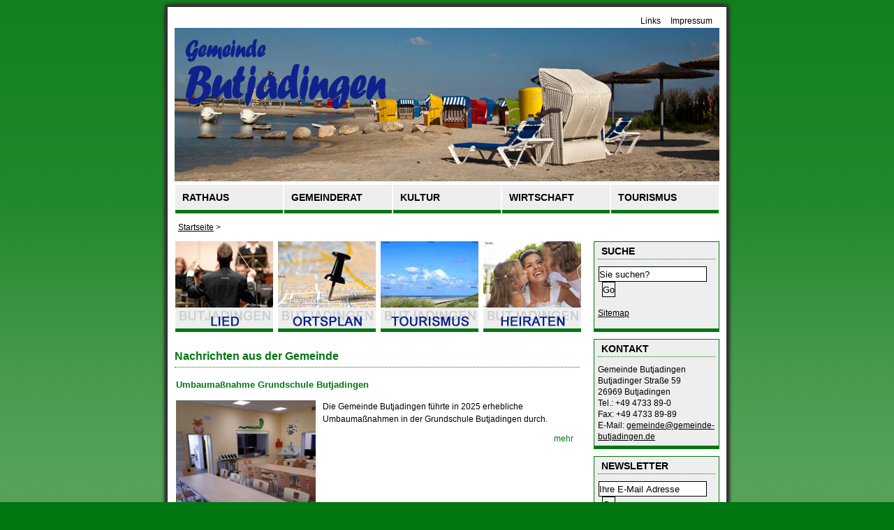

--- FILE ---
content_type: text/html; charset=UTF-8
request_url: https://www.gemeinde-butjadingen.de/
body_size: 5595
content:
<!DOCTYPE html PUBLIC "-//W3C//DTD XHTML 1.0 Strict//EN" "http://www.w3.org/TR/xhtml1/DTD/xhtml1-strict.dtd">
<html xmlns="http://www.w3.org/1999/xhtml" lang="de" xml:lang="de">
<head>
<title>www.gemeinde-butjadingen.de</title><meta http-equiv="Content-Type" content="text/html; charset=UTF-8" />
<meta http-equiv="Content-Script-Type" content="text/javascript" />
<meta http-equiv="Content-Style-Type" content="text/css" />
<meta http-equiv="content-language" content="de" />
<meta name="Author" content="Dieter Neuhoff" />
<link rel="shortcut icon" type="image/x-icon" href="/favicon.ico" />

<link href="/plugins/PluginAPI/static/css/coda-slider.css" rel="stylesheet" type="text/css" />
<link href="/plugins/PluginAPI/static/css/prettyphoto.css" rel="stylesheet" type="text/css" />
<link href="https://ajax.googleapis.com/ajax/libs/jqueryui/1.8/themes/smoothness/jquery-ui.css" rel="stylesheet" type="text/css" />
<link href="/plugin/PluginAPI/plugin-a-p-i/plugin-css" rel="stylesheet" type="text/css" />
<link href="/website/static/source/css/layout.css?ts=1" rel="stylesheet" type="text/css" />
<link href="/plugins/SearchPhp/static/css/jquery-autocomplete.css" type="text/css" rel="stylesheet" />
	<style type="text/css">
		ul.navigation li a {
			width: 134px;
		}
		ul.navigation li a.last ~ ul {
				left: -93px;
		}
		ul.navigation ul {
			width: 227px;
		}
		ul.navigation ul li a {
				width: 227px;
		}
	</style>
<script type="text/javascript"><!--//<![CDATA[
	var CustomToolbar = [
		['close','-','Cut','Copy','Paste','PasteText','PasteFromWord'],
		['Undo','Redo','-','ShowBlocks','RemoveFormat','Source'],
		'/',
		['Bold','Italic','Underline','Strike','-','FontSize','TextColor','-','Subscript','Superscript'],
		['NumberedList','BulletedList','-','Outdent','Indent'],
		['Link','Unlink','Image','Table'],
	];
//]]>--></script>
</head>

<body>

<div id="wrapper" class="box-shadow">

	<!-- HEADER:START -->
	<div id="header">
	
		<ol id="topnavi" class="right">
			<li><a href="/links">Links</a></li>
						<li><a href="/impressum">Impressum</a></li>
		</ol>
		

		<div id="header_font">
			<img src="/website/static/source/img/header_font.png" alt="" />
		</div>
		<div id="header_xchange">
			<img class="headerimage" src="/headergrafiken/ffn_lagune_17112011.jpg" alt="" />		</div>
				
		<!-- NAVIGATION:START -->
		<div id="navigation">
			<ul class="navigation">
    <li>
        <a id="bitmenu-main-2" class=" main" href="/rathaus">Rathaus</a>
        <ul>
            <li>
                <a id="bitmenu-main-18" href="/rathaus/aktuelles">Aktuelles</a>
            </li>
            <li>
                <a id="bitmenu-main-133" href="/rathaus/Ausschreibungen">Ausschreibungen</a>
            </li>
            <li>
                <a id="bitmenu-main-88" href="/rathaus/amtliche-bekanntmachungen">Amtliche Bekanntmachungen</a>
            </li>
            <li>
                <a id="bitmenu-main-19" href="/rathaus/wegweiser">Wegweiser</a>
            </li>
            <li>
                <a id="bitmenu-main-21" href="/rathaus/aemteruebersicht">Ämterübersicht</a>
            </li>
            <li>
                <a id="bitmenu-main-57" href="/rathaus/formulare">Formulare</a>
                <ul>
                    <li>
                        <a id="bitmenu-main-86" href="/rathaus/formulare/bereich-sozialwesen">Formulare Bereich Sozialwesen</a>
                    </li>
                    <li>
                        <a id="bitmenu-main-87" href="/rathaus/formulare/bereich-ordnungswesen">Formulare Bereich Ordnungswesen</a>
                    </li>
                    <li>
                        <a id="bitmenu-main-205" href="/rathaus/formulare/Bereich-Gemeindekasse">Bereich Gemeindekasse</a>
                    </li>
                    <li>
                        <a id="bitmenu-main-226" href="/rathaus/formulare/bereich-bauamt">Formulare Bereich Bauamt</a>
                    </li>
                    <li>
                        <a id="bitmenu-main-230" href="/rathaus/formulare/bereich-Steuern-und-Abgaben">Formulare Bereich Steuern und Abgaben</a>
                    </li>
                </ul>
            </li>
            <li>
                <a id="bitmenu-main-77" href="/rathaus/schadensmeldung">Schadensmeldung</a>
            </li>
            <li>
                <a id="bitmenu-main-20" href="/rathaus/eheschliessungen">Eheschliessungen</a>
            </li>
            <li>
                <a id="bitmenu-main-24" href="/rathaus/gleichstellungsbeauftragte">Gleichstellungsbeauftragte</a>
            </li>
            <li>
                <a id="bitmenu-main-25" href="/rathaus/stellenangebote">Stellenangebote</a>
            </li>
            <li>
                <a id="bitmenu-main-22" href="/rathaus/ortsrecht-satzungen">Ortsrecht / Satzungen</a>
            </li>
            <li>
                <a id="bitmenu-main-153" href="/rathaus/bauleitplanung-gemeinde-butjadingen">Bauleitplanung der Gemeinde Butjadingen</a>
                <ul>
                    <li>
                        <a id="bitmenu-main-154" href="/rathaus/bauleitplanung-gemeinde-butjadingen/bauleitplaene-im-beteiligungsverfahren">Bauleitpläne im Beteiligungsverfahren</a>
                    </li>
                    <li>
                        <a id="bitmenu-main-155" href="/rathaus/bauleitplanung-gemeinde-butjadingen/rechtskraeftige-bauleitplaene">Wirksame bzw. rechtskräftige Bauleitpläne</a>
                    </li>
                </ul>
            </li>
            <li>
                <a id="bitmenu-main-112" href="/rathaus/2024_Aktuelle-Verfahrensstaende-Flurbereinigungsverfahren">Flurbereinigungsverfahren in der Gemeinde Butjadingen</a>
            </li>
            <li>
                <a id="bitmenu-main-45" href="/rathaus/wappen-gebiet">Gemeindewappen / Gemeindegebiet</a>
            </li>
            <li>
                <a id="bitmenu-main-46" href="/rathaus/geschichte">Geschichte</a>
            </li>
            <li>
                <a id="bitmenu-main-56" href="/rathaus/chronik-butjadingen">Chronik Butjadingen</a>
            </li>
            <li>
                <a id="bitmenu-main-73" href="/rathaus/statistik">Statistik</a>
            </li>
            <li>
                <a id="bitmenu-main-74" href="/rathaus/andere-behoerden">Andere Behörden und Kommunale Zusammenarbeit</a>
            </li>
        </ul>
    </li>
    <li>
        <a id="bitmenu-main-3" class=" main" href="/gemeinderat">Gemeinderat</a>
        <ul>
            <li>
                <a id="bitmenu-main-51" href="https://ratsinfoservice.de/ris/butjadingen">Ratsinformationssystem</a>
            </li>
            <li>
                <a id="bitmenu-main-40" href="/gemeinderat/uebersicht-ratsmitglieder">Ratsmitglieder</a>
            </li>
            <li>
                <a id="bitmenu-main-41" href="/gemeinderat/uebersicht-fraktionen">Fraktionen</a>
            </li>
            <li>
                <a id="bitmenu-main-42" href="/gemeinderat/uebersicht-ausschuesse">Ausschüsse</a>
            </li>
            <li>
                <a id="bitmenu-main-222" href="/gemeinderat/Gemeinderatswahl-2021">Gemeinderatswahl 2021</a>
            </li>
            <li>
                <a id="bitmenu-main-163" href="/gemeinderat/gemeinderatswahl-2016">Gemeinderatswahl 2016</a>
            </li>
            <li>
                <a id="bitmenu-main-26" href="/gemeinderat/gemeinderatswahl-2011">Gemeinderatswahl 2011</a>
            </li>
            <li>
                <a id="bitmenu-main-27" href="/gemeinderat/gemeinderatswahl-2006">Gemeinderatswahl 2006</a>
            </li>
            <li>
                <a id="bitmenu-main-28" href="/gemeinderat/gemeinderatswahl-2001">Gemeinderatswahl 2001</a>
            </li>
        </ul>
    </li>
    <li>
        <a id="bitmenu-main-10" class=" main" href="/kultur">Kultur</a>
        <ul>
            <li>
                <a id="bitmenu-main-75" href="/kultur/vereine">Vereine, Verbände und Einrichtungen</a>
            </li>
            <li>
                <a id="bitmenu-main-71" href="/kultur/kirchen">Kirchen</a>
            </li>
            <li>
                <a id="bitmenu-main-59" href="/kultur/emil-janshen-stiftung">Emil-Janshen-Stiftung</a>
            </li>
            <li>
                <a id="bitmenu-main-65" href="/kultur/schulen">Schulen / Bildung</a>
            </li>
            <li>
                <a id="bitmenu-main-70" href="/kultur/kindertagesstaetten">Kindergärten / Betreuung</a>
            </li>
            <li>
                <a id="bitmenu-main-52" href="https://www.nationalparkhaus-wattenmeer.de/nationalpark-haus-museum-fedderwardersiel">Nationalpark-Haus Museum</a>
            </li>
            <li>
                <a id="bitmenu-main-37" href="/kultur/butjadingen-lied">Butjadingen Lied</a>
            </li>
            <li>
                <a id="bitmenu-main-76" href="/kultur/kunst-in-butjadingen">Kunst in Butjadingen</a>
                <ul>
                    <li>
                        <a id="bitmenu-main-79" href="/kultur/kunst-in-butjadingen/goldene-krabbe">Goldene Krabbe</a>
                    </li>
                    <li>
                        <a id="bitmenu-main-32" href="/kultur/kunst-in-butjadingen/kunstwoche-gezeiten">Kunstwoche Gezeiten</a>
                    </li>
                    <li>
                        <a id="bitmenu-main-55" href="http://www.kunstamdeich.de/">Kunst am Deich</a>
                    </li>
                    <li>
                        <a id="bitmenu-main-54" href="http://galerie-wehlhamm.de/">Atelier Am Wehlhamm</a>
                    </li>
                    <li>
                        <a id="bitmenu-main-53" href="http://www.wattart.de/">Atelier Wattart</a>
                    </li>
                </ul>
            </li>
        </ul>
    </li>
    <li>
        <a id="bitmenu-main-9" class=" main" href="/wirtschaft">Wirtschaft</a>
        <ul>
            <li>
                <a id="bitmenu-main-30" href="/wirtschaft/gewerbeflaechen">Gewerbeflächen</a>
            </li>
            <li>
                <a id="bitmenu-main-29" href="/wirtschaft/existenzgruendung">Existenzgründung</a>
            </li>
            <li>
                <a id="bitmenu-main-31" href="/wirtschaft/bauland">Bauland</a>
            </li>
            <li>
                <a id="bitmenu-main-89" href="/wirtschaft/Tourismusbeitrag">Berechnung Tourismusbeitrag</a>
            </li>
        </ul>
    </li>
    <li>
        <a id="bitmenu-main-68" class=" main" href="http://www.butjadingen.de/">Tourismus</a>
    </li>
</ul>		</div>
		<!-- NAVIGATION:ENDE -->
		
	</div>
	<!-- HEADER:ENDE -->

	<!-- CONTENT:START -->
	<div id="content">

		<!-- BREADCRUMB:START -->
		<div id="breadcrumb">
			<div><a href="/">Startseite</a> &gt; &nbsp;</div>
		</div>
		<!-- BREADCRUMB:ENDE -->
	
		<!-- CONTENT:ARTIKEL:START -->
		<div id="artikel">
			<!-- searchable_content_start -->
			
<div id="topboxes_start">
<div class="topbox">
<a href="/kultur/butjadingen-lied"><img src="/bilder/box_lied.jpg" alt="" /></a></div><div class="topbox">
<a href="http://www.internetstadtplan.com/Butjadingen20105/revilakmap.html"><img src="/website/var/assets/bilder/box_ortsplan.jpg" alt="" /></a></div><div class="topbox">
<a href="http://www.butjadingen.de/"><img src="/website/var/assets/bilder/box_tourismus.jpg" alt="" /></a></div><div class="topbox">
<a href="/rathaus/eheschliessungen"><img src="/website/var/assets/bilder/box_heiraten.jpg" alt="" /></a></div>	<div class="clear"></div>
</div>

<div id="nachrichten">
			
	<h1>Nachrichten aus der Gemeinde</h1>
	<div class="pluginNews">
<ul class="manual">
<li style="width:99.90%"><p class="headline"><a href="/news/2025-Sanierung-Grundschule-Burhave">Umbauma&szlig;nahme Grundschule Butjadingen</a></p><p class="thumbnail"><a href="/news/2025-Sanierung-Grundschule-Burhave"><img src="/website/var/tmp/image-thumbnails/0/1950/thumb__auto_ed2cf6c12dcdb93246eff01573d9fc73/2025_08_23_Bild%20Mensa%2020250820_113935.jpg" alt="" /></a></p><p class="teaser">Die Gemeinde Butjadingen f&uuml;hrte in 2025 erhebliche Umbauma&szlig;nahmen in der Grundschule Butjadingen durch.</p><p class="more_link"><a href="/news/2025-Sanierung-Grundschule-Burhave">mehr</a></p></li><li style="width:99.90%"><p class="headline"><a href="/news/2020_begruessung-durch-den-buergermeister">Begr&uuml;&szlig;ung durch den B&uuml;rgermeister</a></p><p class="thumbnail"><a href="/news/2020_begruessung-durch-den-buergermeister"><img src="/website/var/tmp/image-thumbnails/0/1446/thumb__auto_ed2cf6c12dcdb93246eff01573d9fc73/2021_Axel%20Linneweber_Bild.JPG.jpg" alt="Axel Linneweber" /></a></p><p class="teaser">Ich freue mich, dass Sie sich f&uuml;r Butjadingen interessieren und stelle Ihnen gerne mit den Mitarbeitern der Verwaltung die Gemeinde Butjadingen vor. Mit unseren Internetseiten pr&auml;sentieren wir sowohl den Mitb&uuml;rgern als auch unseren G&auml;sten allerhand Wissenswertes &uuml;ber die gr&uuml;ne Halbinsel an der Nordsee.</p><p class="more_link"><a href="/news/2020_begruessung-durch-den-buergermeister">mehr</a></p></li><li style="width:99.90%"><p class="headline"><a href="/news/Naturwunder-2024-Langwarder-Groden">Naturwunder 2024 Langwarder Groden</a></p><p class="thumbnail"><a href="/news/Naturwunder-2024-Langwarder-Groden"><img src="/website/var/tmp/image-thumbnails/0/1826/thumb__auto_ed2cf6c12dcdb93246eff01573d9fc73/28.10.2024_Bild%20Langwarder%20Groden.jpg" alt="" /></a></p><p class="more_link"><a href="/news/Naturwunder-2024-Langwarder-Groden">mehr</a></p></li><li style="width:99.90%"><p class="headline"><a href="/news/2023_Umtausch-Fuehrerschein">Umtausch F&uuml;hrerschein</a></p><p class="date">15.11.2023</p><p class="thumbnail"><a href="/news/2023_Umtausch-Fuehrerschein"><img src="/website/var/tmp/image-thumbnails/0/1723/thumb__auto_ed2cf6c12dcdb93246eff01573d9fc73/2023_Bild%20Fuehrerschein%20Mustermann.jpg" alt="" /></a></p><p class="teaser">Umtausch von F&uuml;hrerscheine im Rathaus Burhave.</p><p class="more_link"><a href="/news/2023_Umtausch-Fuehrerschein">mehr</a></p></li><li style="width:99.90%"><p class="headline"><a href="/news/2024_Starkregen">Starkregengefahrenkarte/Geoportal</a></p><p class="date">09.02.2024</p><p class="thumbnail"><a href="/news/2024_Starkregen"><img src="/website/var/tmp/image-thumbnails/0/1740/thumb__auto_ed2cf6c12dcdb93246eff01573d9fc73/2024_02_09_Starkregengefahrenkarte_Butjadingen.jpg" alt="" /></a></p><p class="teaser">Der Oldenburgisch-Ostfriesische Wasserverband (OOWV) hat Starkregengefahrenkarten f&uuml;r das Gemeindegebiet erstellen lassen.</p><p class="more_link"><a href="/news/2024_Starkregen">mehr</a></p></li><li style="width:99.90%"><p class="date">07.02.2022</p><p class="thumbnail"><a href="/news/2022_Grundsteuerreform"><img src="/website/var/tmp/image-thumbnails/0/1476/thumb__auto_ed2cf6c12dcdb93246eff01573d9fc73/Grundsteuerreform.jpg" alt="" /></a></p><p class="teaser">Grundsteuerreform</p><p class="more_link"><a href="/news/2022_Grundsteuerreform">mehr</a></p></li><li style="width:99.90%"><p class="headline"><a href="/news/Sanierung-Strassenbeleuchtung">Gemeinde saniert Stra&szlig;enbeleuchtung</a></p><p class="thumbnail"><a href="/news/Sanierung-Strassenbeleuchtung"><img src="/website/var/tmp/image-thumbnails/0/1314/thumb__auto_ed2cf6c12dcdb93246eff01573d9fc73/Strassenlaterne.jpg" alt="" /></a></p><p class="teaser">Erhebliche Einsparungen durch die Sanierung der Stra&szlig;enbeleuchtung in den Ortschaften Fedderwardersiel, Ruhwarden und Stollhamm</p><p class="more_link"><a href="/news/Sanierung-Strassenbeleuchtung">mehr</a></p></li><li style="width:99.90%"><p class="headline"><a href="/news/2019_Gemeinde-erzielt-hohe-CO2-Einsparung">Gemeinde Butjadingen peilt hohe CO&sup2;-Einsparung an</a></p><p class="thumbnail"><a href="/news/2019_Gemeinde-erzielt-hohe-CO2-Einsparung"><img src="/website/var/tmp/image-thumbnails/0/1268/thumb__auto_ed2cf6c12dcdb93246eff01573d9fc73/Grundschule-Butjadingen.jpg" alt="" /></a></p><p class="teaser">Innenbeleuchtung in der Grundschule Butjadingen neu gestaltet.</p><p class="more_link"><a href="/news/2019_Gemeinde-erzielt-hohe-CO2-Einsparung">mehr</a></p></li></ul>
</div>	
</div>			<!-- searchable_content_end -->
		</div>
		<!-- CONTENT:ARTIKEL:ENDE -->
		
		<!-- CONTENT:CONTAINER:START -->
		<div id="container">
		
						
						<div class="boxes high114">
				<h1>Suche</h1>
				<form method="get" action="/suche?search=true" id="searchForm">
					<p><input type="text" size="18" value="Sie suchen?" name="query" id="query" onfocus="login_focus(this,'Sie suchen?');return false;" onblur="login_blur(this,'Sie suchen?');return false;" /><input style="margin-left:5px;height:22px;vertical-align:bottom;" type="submit" value="Go"/></p>
				</form>
				<p style="font-size: 12px; margin: 15px 0;"><a href="/sitemap">Sitemap</a></p>
			</div>

			<div class="boxes">
				<h1>Kontakt</h1>
				<p>
				Gemeinde Butjadingen <br />
				Butjadinger Stra&#223;e 59 <br />
				26969 Butjadingen <br />
				Tel.: +49 4733 89-0 <br />
				Fax: +49 4733 89-89 <br />
				E-Mail: <a href="mailto:gemeinde@gemeinde-butjadingen.de">gemeinde@gemeinde-butjadingen.de</a>
				</p>
			</div>
			
			<div class="boxes">
				<h1>Newsletter</h1>
				<form method="get" action="/newsletter" id="newsletterForm">
					<p><input type="text" size="18" value="Ihre E-Mail Adresse" name="email" id="email" onfocus="login_focus(this,'Ihre E-Mail Adresse');return false;" onblur="login_blur(this,'Ihre E-Mail Adresse');return false;" /><input style="margin-left:5px;height:22px;vertical-align:bottom;" type="submit" value="Go" /></p>
					<p>Tragen Sie sich noch heute f&uuml;r unseren Newsletter ein!</p>
				</form>
			</div>
			
			<div class="boxes">
				<h1>wesermarsch!<br>echt.nordisch</h1>
				<a href="https://wesermarsch-echt-nordisch.de"><img src="/bilder/WEM_Logo_blau_gruen.png" width="165" alt="Bunter Schriftzug 'wesermarsch! kann mehr'" /></a>
			</div>

			<div class="boxes">
				<h1>Facebook Butjadingen</h1>
				<a href="https://www.facebook.com/butjadingen"><img src="/bilder/facebook-butjadingen-Logo-bunt.png" width="165" alt="Bunter Auschnitt einer gezeichneten Karte mit Schriftzug des Links zum Facebook Auftritt von Butjadingen und der Begrüßung 'Moin'" /></a>
			</div>

			<div class="boxes">
				<h1>Fahrplan Info</h1>
				<a href="http://www.vbn.de/"><img src="/bilder/Banner-VBN-Fahrplanauskunft.jpg" width="165" height="165" alt="Fahrplanauskunft" /></a>
			</div>

			<div class="boxes">
				<h1>Wetter</h1>
				<iframe allowtransparency="true" width="165" height="150" marginheight="0" marginwidth="0" frameborder="0" scrolling="no" src="https://dienste.wetterkontor.de/homepage/homepagewetter2.asp?w=165&tc=000000&bc=EEEEEE&hc=007711&htc=FFFFFF&p=26969&n=Butjadingen&fc=DDDDDD&sb=0&t=0"></iframe>
			</div>
			
						
		</div>
		<!-- CONTENT:CONTAINER:ENDE -->
		
	</div>
	<!-- CONTENT:ENDE -->
	
	<!-- FOOTER:START -->
	<div id="footer" class="right">
		<p>Copyright &copy; 2011 <a href="https://www.bit.bremerhaven.de">b.i.t. GmbH Bremerhaven</a>. Alle Rechte vorbehalten.</p>
	</div>
	<!-- FOOTER:ENDE -->

</div>


<script src="https://ajax.googleapis.com/ajax/libs/jquery/1.6/jquery.min.js" type="text/javascript"></script>
<script src="/plugins/PluginAPI/static/js/jquery.coda-slider-2.0.js" type="text/javascript"></script>
<script src="/plugins/PluginAPI/static/js/jquery.easing.1.3.js" type="text/javascript"></script>
<script src="/plugins/PluginAPI/static/js/jquery.prettyphoto.js" type="text/javascript"></script>
<script src="https://ajax.googleapis.com/ajax/libs/jqueryui/1.8/jquery-ui.min.js" type="text/javascript"></script>
<script type="text/javascript"><!--//<![CDATA[
$(document).ready(function(){
$("a[rel^='prettyPhoto']").prettyPhoto({
	show_title: false,
	social_tools: false,
	theme: 'pp_default' /* light_rounded / dark_rounded / light_square / dark_square / facebook */
});  
		$('#pimcore_editable_pluginNewsManualBlock .pimcore_block_entry').css('width','99.90%')
			.filter(':nth-child(1n+1)').css('clear','left');
	
});
//]]>--></script>
<!--script type="text/javascript" src="/plugins/SearchPhp/static/js/frontend/jquery-1.3.2.min.js"></script-->
<script type="text/javascript" src="/plugins/SearchPhp/static/js/frontend/jquery.autocomplete.js"></script>
<script type="text/javascript">
$(document).ready(function() {
	$("#query").autocomplete('/plugin/SearchPhp/frontend/autocomplete/',{
	   minChars:2,
	   cacheLength: 0,
	   extraParams: {
		   cat: function() { return $("#searchCat").val(); }
	   }
	});
});
</script>

<script type="text/javascript" src="/website/static/source/js/main.js"></script>
</body>
</html>


--- FILE ---
content_type: text/html
request_url: https://dienste.wetterkontor.de/homepage/homepagewetter2.asp?w=165&tc=000000&bc=EEEEEE&hc=007711&htc=FFFFFF&p=26969&n=Butjadingen&fc=DDDDDD&sb=0&t=0
body_size: 9466
content:


<!DOCTYPE HTML PUBLIC "-//W3C//DTD HTML 4.01 Transitional//EN" "http://www.w3.org/TR/html4/loose.dtd">


<html>
<head>
<title>Städtewetter&nbsp;Berlin</title>

<meta http-equiv="Content-Type" content="text/html; charset=iso-8859-1">
<link rel="stylesheet" type="text/css" media="all" href="css/homepagewetter.css" />
<script src="hpw.js" type="text/javascript"></script>


<style>
<!--
#nav {
	margin: 0;
	padding: 0 0 18px 5px;
	border-bottom: 1px solid #DDDDDD;
}

#nav li {
        margin: 0;
        padding: 0;
        display: inline;
        list-style-type: none;
}

#nav a:link, #nav a:visited {
	float: left;
	font-family: Arial, Verdana, sans-serif;
	font-size: 10px;
	line-height: 14px;
	font-weight: bold;
	width: 38px;
	padding: 0 0px 4px 0px;
	text-decoration: none;
	color: #000000;
	text-align: center;
	}

#nav a:link.active, #nav a:visited.active, #nav a:hover {
        color: #000000;
        background: url(/homepage/img/rounded.png) no-repeat bottom center;
}	
-->

</style>

</head>

<script type="text/javascript">
<!--

function SetWeather(daynr){

	document.getElementById('NAV0').style.display = "none";
	document.getElementById('NAV1').style.display = "none";
	document.getElementById('NAV2').style.display = "none";
	document.getElementById('NAV3').style.display = "none";

	switch (daynr) {
		case '0':
			document.getElementById('hpwtmin').innerHTML = "-4&deg\;C";
			document.getElementById('hpwtmax').innerHTML = "0&deg\;C";
			document.getElementById('SA').innerHTML = "08:00";
			document.getElementById('SU').innerHTML = "16:38";
			document.getElementById('hpwrain').innerHTML = "40%";
			document.getElementById('FF').innerHTML = "2";
			document.getElementById('DD').src= "https://img.wetterkontor.de/symbole/wind/O.png";
			document.getElementById('NAV0').style.display = "inline";
			document.getElementById('WR').src= "https://img.wetterkontor.de/symbole/106/bedeckt.png";
			break;
		case '1':
			document.getElementById('hpwtmin').innerHTML = "-1&deg\;C";
			document.getElementById('hpwtmax').innerHTML = "1&deg\;C";
			document.getElementById('SA').innerHTML = "07:59";
			document.getElementById('SU').innerHTML = "16:40";
			document.getElementById('hpwrain').innerHTML = "90%";
			document.getElementById('FF').innerHTML = "2";
			document.getElementById('DD').src= "https://img.wetterkontor.de/symbole/wind/O.png";
			document.getElementById('NAV1').style.display = "inline";
			document.getElementById('WR').src= "https://img.wetterkontor.de/symbole/106/regen.png";
			break;
		case '2':
			document.getElementById('hpwtmin').innerHTML = "1&deg\;C";
			document.getElementById('hpwtmax').innerHTML = "2&deg\;C";
			document.getElementById('SA').innerHTML = "07:57";
			document.getElementById('SU').innerHTML = "16:41";
			document.getElementById('hpwrain').innerHTML = "90%";
			document.getElementById('FF').innerHTML = "2";
			document.getElementById('DD').src= "https://img.wetterkontor.de/symbole/wind/NO.png";
			document.getElementById('NAV2').style.display = "inline";
			document.getElementById('WR').src= "https://img.wetterkontor.de/symbole/106/schneeregen.png";
			break;
		case '3':
			document.getElementById('hpwtmin').innerHTML = "2&deg\;C";
			document.getElementById('hpwtmax').innerHTML = "2&deg\;C";
			document.getElementById('SA').innerHTML = "07:56";
			document.getElementById('SU').innerHTML = "16:43";
			document.getElementById('hpwrain').innerHTML = "30%";
			document.getElementById('FF').innerHTML = "3";
			document.getElementById('DD').src= "https://img.wetterkontor.de/symbole/wind/O.png";
			document.getElementById('NAV3').style.display = "inline";
			document.getElementById('WR').src= "https://img.wetterkontor.de/symbole/106/bedeckt.png";
			break;
		default:
			document.getElementById('hpwtmin').innerHTML = "";
			document.getElementById('hpwtmax').innerHTML = "";
			break;
		}

}
-->
</script>


<body>

	<div id="wetterBox" style="background-color: #EEEEEE; border: solid 1px #DDDDDD; width: 163px;">

		
		<div id="wetterNav" style="width: 163px;">
			<div id="NAV0" style="display: inline ;">
			<ul id="nav">
				<li><a class="active" href="#d0" title="Vorhersage für SA, den 24.01.2026">SA</a></li>
				<li><a href="#d1" title="Vorhersage für SO, den 25.01.2026" onClick="SetWeather('1');">SO</a></li>
				<li><a href="#d2" title="Vorhersage für MO, den 26.01.2026" onClick="SetWeather('2');">MO</a></li>
				<li><a href="#d3" title="Vorhersage für DI, den 27.01.2026" onClick="SetWeather('3');">DI</a></li>
			</ul>
			</div>
			<div id="NAV1" style="display: none;">
			<ul id="nav">
				<li><a href="#d0" title="Vorhersage für SA, den 24.01.2026" onClick="SetWeather('0');">SA</a></li>
				<li><a href="#d1" title="Vorhersage für SO, den 25.01.2026" class="active">SO</a></li>
				<li><a href="#d2" title="Vorhersage für MO, den 26.01.2026" onClick="SetWeather('2');">MO</a></li>
				<li><a href="#d3" title="Vorhersage für DI, den 27.01.2026" onClick="SetWeather('3');">DI</a></li>
			</ul>
			</div>
			<div id="NAV2" style="display: none;">
			<ul id="nav">
				<li><a href="#d0" title="Vorhersage für SA, den 24.01.2026" onClick="SetWeather('0');">SA</a></li>
				<li><a href="#d1" title="Vorhersage für SO, den 25.01.2026" onClick="SetWeather('1');">SO</a></li>
				<li><a href="#d2" title="Vorhersage für MO, den 26.01.2026" class="active">MO</a></li>
				<li><a href="#d3" title="Vorhersage für DI, den 27.01.2026" onClick="SetWeather('3');">DI</a></li>
			</ul>
			</div>
			<div id="NAV3" style="display: none;">
			<ul id="nav">
				<li><a href="#d0" title="Vorhersage für SA, den 24.01.2026" onClick="SetWeather('0');">SA</a></li>
				<li><a href="#d1" title="Vorhersage für SO, den 25.01.2026" onClick="SetWeather('1');">SO</a></li>
				<li><a href="#d2" title="Vorhersage für MO, den 26.01.2026" onClick="SetWeather('2');">MO</a></li>
				<li><a href="#d3" title="Vorhersage für DI, den 27.01.2026" class="active">DI</a></li>
			</ul>
			</div>
		</div>

		<div id="wetterVorhersage" style="width: 163px;">
			
			<div id="vorhersage" style="margin-left: 1px; margin-right: 1px;">
				<p>
					<img id="WR" src="https://img.wetterkontor.de/symbole/106/bedeckt.png">
					<span id="hpwtmin">-4&deg;C</span><br>
					<span id="hpwtmax">0&deg;C</span>
				</p>
			</div>

			<div id="wind" style="display: inline; margin-left: 1px;"> 
				<p style="color: #000000;">
					<img id="DD" src="https://img.wetterkontor.de/symbole/wind/O.png">
					<span id="FF">2</span><br>Bft
				</p>
			</div>

			<div id="regen" style="display: none; margin-left: 1px;">
				<p style="color: #000000;">	Regenrisiko:<br><span id="hpwrain">40%</span></p>
			</div>

			<div id="sonne" style="display: none; margin-left: 1px;"> 
				<p style="color: #000000;"><img src="https://img.wetterkontor.de/symbole/sonnenaufgang_kl.png"><span id="SA">08:00</span><br><img src="https://img.wetterkontor.de/symbole/sonnenuntergang_kl.png"><span id="SU">16:38</span></p>
			</div>
		
		</div>

		<div style="float: left;">
			<table width="163" border="0" cellpadding="1" cellspacing="1" style="border-bottom: 1px solid #DDDDDD;padding-bottom: 8px;">
			  <tr>
				<td width="20%" align="center" valign="top" scope="col"><img src="img/wind.png" style="cursor:pointer" title="Wind" alt="Wind" name="b_wind" width="28" height="28" border="0" id="b_wind" onClick="javascript:getWeather('wind')" onMouseOver="MM_swapImage('b_wind','','img/wind_down.png',1)" onMouseOut="MM_swapImage('b_wind','','img/wind.png',1)"></td>
				<td width="20%" align="center" valign="top" scope="col"><img src="img/regen.png" style="cursor:pointer" title="Regen" alt="Regen" name="b_regen" width="28" height="28" border="0" id="b_regen" onClick="javascript:getWeather('regen')" onMouseOver="MM_swapImage('b_regen','','img/regen_down.png',1)" onMouseOut="MM_swapImage('b_regen','','img/regen.png',1)"></td>
				<td width="20%" align="center" valign="top" scope="col"><img src="img/sonne.png" style="cursor:pointer" title="Sonnenauf- und untergang" alt="Sonnenauf- und untergang" name="b_sonne" width="28" height="28" border="0" id="b_sonne" onClick="javascript:getWeather('sonne')" onMouseOver="MM_swapImage('b_sonne','','img/sonne_down.png',1)" onMouseOut="MM_swapImage('b_sonne','','img/sonne.png',1)"></td>
				<td width="20%" align="center" valign="top" scope="col"><img src="img/radar.png" style="cursor:pointer" title="Regenradar" alt="Regenradar" name="b_radar" width="28" height="28" border="0" id="b_radar" onClick="window.open('http://www.wetterkontor.de/de/radar.asp')" onMouseOver="MM_swapImage('b_radar','','img/radar_down.png',1)" onMouseOut="MM_swapImage('b_radar','','img/radar.png',1)"></td>
				
<td width="20%" align="center" valign="top" scope="col"><img src="img/warn.png" style="cursor:pointer" title="Warnungen" alt="Warnungen" name="b_mobil" width="28" height="28" border="0" id="b_mobil" onClick="window.open('http://www.wetterkontor.de/warnungen/')" onMouseOver="MM_swapImage('b_mobil','','img/warn_down.png',1)" onMouseOut="MM_swapImage('b_mobil','','img/warn.png',1)"></td>
				
			  </tr>
			</table>
		</div>

		
		
		<div id="footer" style="width: 163px;">
		   <a href="https://www.wetterkontor.de" target="_blank"><img border="0" src='/homepage/img/wk_glow.png' style="margin-top: 3px;"/></a>
		</div>
		
		

	
	</div>

</body>
</html>


--- FILE ---
content_type: text/css; charset=utf-8
request_url: https://www.gemeinde-butjadingen.de/plugins/PluginAPI/static/css/prettyphoto.css
body_size: 2728
content:
div.pp_default .pp_top,div.pp_default .pp_top .pp_middle,div.pp_default .pp_top .pp_left,div.pp_default .pp_top .pp_right,div.pp_default .pp_bottom,div.pp_default .pp_bottom .pp_left,div.pp_default .pp_bottom .pp_middle,div.pp_default .pp_bottom .pp_right{height:13px}
div.pp_default .pp_top .pp_left{background:url(/plugins/PluginAPI/static/img/prettyphoto/default/sprite.png) -78px -93px no-repeat}
div.pp_default .pp_top .pp_middle{background:url(/plugins/PluginAPI/static/img/prettyphoto/default/sprite_x.png) top left repeat-x}
div.pp_default .pp_top .pp_right{background:url(/plugins/PluginAPI/static/img/prettyphoto/default/sprite.png) -112px -93px no-repeat}
div.pp_default .pp_content .ppt{color:#f8f8f8}
div.pp_default .pp_content_container .pp_left{background:url(/plugins/PluginAPI/static/img/prettyphoto/default/sprite_y.png) -7px 0 repeat-y;padding-left:13px}
div.pp_default .pp_content_container .pp_right{background:url(/plugins/PluginAPI/static/img/prettyphoto/default/sprite_y.png) top right repeat-y;padding-right:13px}
div.pp_default .pp_next:hover{background:url(/plugins/PluginAPI/static/img/prettyphoto/default/sprite_next.png) center right no-repeat;cursor:pointer}
div.pp_default .pp_previous:hover{background:url(/plugins/PluginAPI/static/img/prettyphoto/default/sprite_prev.png) center left no-repeat;cursor:pointer}
div.pp_default .pp_expand{background:url(/plugins/PluginAPI/static/img/prettyphoto/default/sprite.png) 0 -29px no-repeat;cursor:pointer;height:28px;width:28px}
div.pp_default .pp_expand:hover{background:url(/plugins/PluginAPI/static/img/prettyphoto/default/sprite.png) 0 -56px no-repeat;cursor:pointer}
div.pp_default .pp_contract{background:url(/plugins/PluginAPI/static/img/prettyphoto/default/sprite.png) 0 -84px no-repeat;cursor:pointer;height:28px;width:28px}
div.pp_default .pp_contract:hover{background:url(/plugins/PluginAPI/static/img/prettyphoto/default/sprite.png) 0 -113px no-repeat;cursor:pointer}
div.pp_default .pp_close{background:url(/plugins/PluginAPI/static/img/prettyphoto/default/sprite.png) 2px 1px no-repeat;cursor:pointer;height:30px;width:30px}
div.pp_default .pp_gallery ul li a{background:url(/plugins/PluginAPI/static/img/prettyphoto/default/default_thumb.png) center center #f8f8f8;border:1px solid #aaa}
div.pp_default .pp_social{margin-top:7px}
div.pp_default .pp_gallery a.pp_arrow_previous,div.pp_default .pp_gallery a.pp_arrow_next{left:auto;position:static}
div.pp_default .pp_nav .pp_play,div.pp_default .pp_nav .pp_pause{background:url(/plugins/PluginAPI/static/img/prettyphoto/default/sprite.png) -51px 1px no-repeat;height:30px;width:30px}
div.pp_default .pp_nav .pp_pause{background-position:-51px -29px}
div.pp_default a.pp_arrow_previous,div.pp_default a.pp_arrow_next{background:url(/plugins/PluginAPI/static/img/prettyphoto/default/sprite.png) -31px -3px no-repeat;height:20px;margin:4px 0 0;width:20px}
div.pp_default a.pp_arrow_next{background-position:-82px -3px;left:52px}
div.pp_default .pp_content_container .pp_details{margin-top:5px}
div.pp_default .pp_nav{clear:none;height:30px;position:relative;width:110px}
div.pp_default .pp_nav .currentTextHolder{color:#999;font-family:Georgia;font-size:11px;font-style:italic;left:75px;line-height:25px;margin:0;padding:0 0 0 10px;position:absolute;top:2px}
div.pp_default .pp_close:hover,div.pp_default .pp_nav .pp_play:hover,div.pp_default .pp_nav .pp_pause:hover,div.pp_default .pp_arrow_next:hover,div.pp_default .pp_arrow_previous:hover{opacity:0.7}
div.pp_default .pp_description{font-size:11px;font-weight:700;line-height:14px;margin:5px 50px 5px 0;color:#666}
div.pp_default .pp_bottom .pp_left{background:url(/plugins/PluginAPI/static/img/prettyphoto/default/sprite.png) -78px -127px no-repeat}
div.pp_default .pp_bottom .pp_middle{background:url(/plugins/PluginAPI/static/img/prettyphoto/default/sprite_x.png) bottom left repeat-x}
div.pp_default .pp_bottom .pp_right{background:url(/plugins/PluginAPI/static/img/prettyphoto/default/sprite.png) -112px -127px no-repeat}
div.pp_default .pp_loaderIcon{background:url(/plugins/PluginAPI/static/img/prettyphoto/default/loader.gif) center center no-repeat}
div.light_rounded .pp_top .pp_left{background:url(/plugins/PluginAPI/static/img/prettyphoto/light_rounded/sprite.png) -88px -53px no-repeat}
div.light_rounded .pp_top .pp_right{background:url(/plugins/PluginAPI/static/img/prettyphoto/light_rounded/sprite.png) -110px -53px no-repeat}
div.light_rounded .pp_next:hover{background:url(/plugins/PluginAPI/static/img/prettyphoto/light_rounded/btnNext.png) center right no-repeat;cursor:pointer}
div.light_rounded .pp_previous:hover{background:url(/plugins/PluginAPI/static/img/prettyphoto/light_rounded/btnPrevious.png) center left no-repeat;cursor:pointer}
div.light_rounded .pp_expand{background:url(/plugins/PluginAPI/static/img/prettyphoto/light_rounded/sprite.png) -31px -26px no-repeat;cursor:pointer}
div.light_rounded .pp_expand:hover{background:url(/plugins/PluginAPI/static/img/prettyphoto/light_rounded/sprite.png) -31px -47px no-repeat;cursor:pointer}
div.light_rounded .pp_contract{background:url(/plugins/PluginAPI/static/img/prettyphoto/light_rounded/sprite.png) 0 -26px no-repeat;cursor:pointer}
div.light_rounded .pp_contract:hover{background:url(/plugins/PluginAPI/static/img/prettyphoto/light_rounded/sprite.png) 0 -47px no-repeat;cursor:pointer}
div.light_rounded .pp_close{background:url(/plugins/PluginAPI/static/img/prettyphoto/light_rounded/sprite.png) -1px -1px no-repeat;cursor:pointer;height:22px;width:75px}
div.light_rounded .pp_nav .pp_play{background:url(/plugins/PluginAPI/static/img/prettyphoto/light_rounded/sprite.png) -1px -100px no-repeat;height:15px;width:14px}
div.light_rounded .pp_nav .pp_pause{background:url(/plugins/PluginAPI/static/img/prettyphoto/light_rounded/sprite.png) -24px -100px no-repeat;height:15px;width:14px}
div.light_rounded .pp_arrow_previous{background:url(/plugins/PluginAPI/static/img/prettyphoto/light_rounded/sprite.png) 0 -71px no-repeat}
div.light_rounded .pp_arrow_next{background:url(/plugins/PluginAPI/static/img/prettyphoto/light_rounded/sprite.png) -22px -71px no-repeat}
div.light_rounded .pp_bottom .pp_left{background:url(/plugins/PluginAPI/static/img/prettyphoto/light_rounded/sprite.png) -88px -80px no-repeat}
div.light_rounded .pp_bottom .pp_right{background:url(/plugins/PluginAPI/static/img/prettyphoto/light_rounded/sprite.png) -110px -80px no-repeat}
div.dark_rounded .pp_top .pp_left{background:url(/plugins/PluginAPI/static/img/prettyphoto/dark_rounded/sprite.png) -88px -53px no-repeat}
div.dark_rounded .pp_top .pp_right{background:url(/plugins/PluginAPI/static/img/prettyphoto/dark_rounded/sprite.png) -110px -53px no-repeat}
div.dark_rounded .pp_content_container .pp_left{background:url(/plugins/PluginAPI/static/img/prettyphoto/dark_rounded/contentPattern.png) top left repeat-y}
div.dark_rounded .pp_content_container .pp_right{background:url(/plugins/PluginAPI/static/img/prettyphoto/dark_rounded/contentPattern.png) top right repeat-y}
div.dark_rounded .pp_next:hover{background:url(/plugins/PluginAPI/static/img/prettyphoto/dark_rounded/btnNext.png) center right no-repeat;cursor:pointer}
div.dark_rounded .pp_previous:hover{background:url(/plugins/PluginAPI/static/img/prettyphoto/dark_rounded/btnPrevious.png) center left no-repeat;cursor:pointer}
div.dark_rounded .pp_expand{background:url(/plugins/PluginAPI/static/img/prettyphoto/dark_rounded/sprite.png) -31px -26px no-repeat;cursor:pointer}
div.dark_rounded .pp_expand:hover{background:url(/plugins/PluginAPI/static/img/prettyphoto/dark_rounded/sprite.png) -31px -47px no-repeat;cursor:pointer}
div.dark_rounded .pp_contract{background:url(/plugins/PluginAPI/static/img/prettyphoto/dark_rounded/sprite.png) 0 -26px no-repeat;cursor:pointer}
div.dark_rounded .pp_contract:hover{background:url(/plugins/PluginAPI/static/img/prettyphoto/dark_rounded/sprite.png) 0 -47px no-repeat;cursor:pointer}
div.dark_rounded .pp_close{background:url(/plugins/PluginAPI/static/img/prettyphoto/dark_rounded/sprite.png) -1px -1px no-repeat;cursor:pointer;height:22px;width:75px}
div.dark_rounded .pp_description{color:#fff;margin-right:85px}
div.dark_rounded .pp_nav .pp_play{background:url(/plugins/PluginAPI/static/img/prettyphoto/dark_rounded/sprite.png) -1px -100px no-repeat;height:15px;width:14px}
div.dark_rounded .pp_nav .pp_pause{background:url(/plugins/PluginAPI/static/img/prettyphoto/dark_rounded/sprite.png) -24px -100px no-repeat;height:15px;width:14px}
div.dark_rounded .pp_arrow_previous{background:url(/plugins/PluginAPI/static/img/prettyphoto/dark_rounded/sprite.png) 0 -71px no-repeat}
div.dark_rounded .pp_arrow_next{background:url(/plugins/PluginAPI/static/img/prettyphoto/dark_rounded/sprite.png) -22px -71px no-repeat}
div.dark_rounded .pp_bottom .pp_left{background:url(/plugins/PluginAPI/static/img/prettyphoto/dark_rounded/sprite.png) -88px -80px no-repeat}
div.dark_rounded .pp_bottom .pp_right{background:url(/plugins/PluginAPI/static/img/prettyphoto/dark_rounded/sprite.png) -110px -80px no-repeat}
div.dark_rounded .pp_loaderIcon{background:url(/plugins/PluginAPI/static/img/prettyphoto/dark_rounded/loader.gif) center center no-repeat}
div.dark_square .pp_left,div.dark_square .pp_middle,div.dark_square .pp_right,div.dark_square .pp_content{background:#000}
div.dark_square .pp_description{color:#fff;margin:0 85px 0 0}
div.dark_square .pp_loaderIcon{background:url(/plugins/PluginAPI/static/img/prettyphoto/dark_square/loader.gif) center center no-repeat}
div.dark_square .pp_expand{background:url(/plugins/PluginAPI/static/img/prettyphoto/dark_square/sprite.png) -31px -26px no-repeat;cursor:pointer}
div.dark_square .pp_expand:hover{background:url(/plugins/PluginAPI/static/img/prettyphoto/dark_square/sprite.png) -31px -47px no-repeat;cursor:pointer}
div.dark_square .pp_contract{background:url(/plugins/PluginAPI/static/img/prettyphoto/dark_square/sprite.png) 0 -26px no-repeat;cursor:pointer}
div.dark_square .pp_contract:hover{background:url(/plugins/PluginAPI/static/img/prettyphoto/dark_square/sprite.png) 0 -47px no-repeat;cursor:pointer}
div.dark_square .pp_close{background:url(/plugins/PluginAPI/static/img/prettyphoto/dark_square/sprite.png) -1px -1px no-repeat;cursor:pointer;height:22px;width:75px}
div.dark_square .pp_nav{clear:none}
div.dark_square .pp_nav .pp_play{background:url(/plugins/PluginAPI/static/img/prettyphoto/dark_square/sprite.png) -1px -100px no-repeat;height:15px;width:14px}
div.dark_square .pp_nav .pp_pause{background:url(/plugins/PluginAPI/static/img/prettyphoto/dark_square/sprite.png) -24px -100px no-repeat;height:15px;width:14px}
div.dark_square .pp_arrow_previous{background:url(/plugins/PluginAPI/static/img/prettyphoto/dark_square/sprite.png) 0 -71px no-repeat}
div.dark_square .pp_arrow_next{background:url(/plugins/PluginAPI/static/img/prettyphoto/dark_square/sprite.png) -22px -71px no-repeat}
div.dark_square .pp_next:hover{background:url(/plugins/PluginAPI/static/img/prettyphoto/dark_square/btnNext.png) center right no-repeat;cursor:pointer}
div.dark_square .pp_previous:hover{background:url(/plugins/PluginAPI/static/img/prettyphoto/dark_square/btnPrevious.png) center left no-repeat;cursor:pointer}
div.light_square .pp_expand{background:url(/plugins/PluginAPI/static/img/prettyphoto/light_square/sprite.png) -31px -26px no-repeat;cursor:pointer}
div.light_square .pp_expand:hover{background:url(/plugins/PluginAPI/static/img/prettyphoto/light_square/sprite.png) -31px -47px no-repeat;cursor:pointer}
div.light_square .pp_contract{background:url(/plugins/PluginAPI/static/img/prettyphoto/light_square/sprite.png) 0 -26px no-repeat;cursor:pointer}
div.light_square .pp_contract:hover{background:url(/plugins/PluginAPI/static/img/prettyphoto/light_square/sprite.png) 0 -47px no-repeat;cursor:pointer}
div.light_square .pp_close{background:url(/plugins/PluginAPI/static/img/prettyphoto/light_square/sprite.png) -1px -1px no-repeat;cursor:pointer;height:22px;width:75px}
div.light_square .pp_nav .pp_play{background:url(/plugins/PluginAPI/static/img/prettyphoto/light_square/sprite.png) -1px -100px no-repeat;height:15px;width:14px}
div.light_square .pp_nav .pp_pause{background:url(/plugins/PluginAPI/static/img/prettyphoto/light_square/sprite.png) -24px -100px no-repeat;height:15px;width:14px}
div.light_square .pp_arrow_previous{background:url(/plugins/PluginAPI/static/img/prettyphoto/light_square/sprite.png) 0 -71px no-repeat}
div.light_square .pp_arrow_next{background:url(/plugins/PluginAPI/static/img/prettyphoto/light_square/sprite.png) -22px -71px no-repeat}
div.light_square .pp_next:hover{background:url(/plugins/PluginAPI/static/img/prettyphoto/light_square/btnNext.png) center right no-repeat;cursor:pointer}
div.light_square .pp_previous:hover{background:url(/plugins/PluginAPI/static/img/prettyphoto/light_square/btnPrevious.png) center left no-repeat;cursor:pointer}
div.facebook .pp_top .pp_left{background:url(/plugins/PluginAPI/static/img/prettyphoto/facebook/sprite.png) -88px -53px no-repeat}
div.facebook .pp_top .pp_middle{background:url(/plugins/PluginAPI/static/img/prettyphoto/facebook/contentPatternTop.png) top left repeat-x}
div.facebook .pp_top .pp_right{background:url(/plugins/PluginAPI/static/img/prettyphoto/facebook/sprite.png) -110px -53px no-repeat}
div.facebook .pp_content_container .pp_left{background:url(/plugins/PluginAPI/static/img/prettyphoto/facebook/contentPatternLeft.png) top left repeat-y}
div.facebook .pp_content_container .pp_right{background:url(/plugins/PluginAPI/static/img/prettyphoto/facebook/contentPatternRight.png) top right repeat-y}
div.facebook .pp_expand{background:url(/plugins/PluginAPI/static/img/prettyphoto/facebook/sprite.png) -31px -26px no-repeat;cursor:pointer}
div.facebook .pp_expand:hover{background:url(/plugins/PluginAPI/static/img/prettyphoto/facebook/sprite.png) -31px -47px no-repeat;cursor:pointer}
div.facebook .pp_contract{background:url(/plugins/PluginAPI/static/img/prettyphoto/facebook/sprite.png) 0 -26px no-repeat;cursor:pointer}
div.facebook .pp_contract:hover{background:url(/plugins/PluginAPI/static/img/prettyphoto/facebook/sprite.png) 0 -47px no-repeat;cursor:pointer}
div.facebook .pp_close{background:url(/plugins/PluginAPI/static/img/prettyphoto/facebook/sprite.png) -1px -1px no-repeat;cursor:pointer;height:22px;width:22px}
div.facebook .pp_description{margin:0 37px 0 0}
div.facebook .pp_loaderIcon{background:url(/plugins/PluginAPI/static/img/prettyphoto/facebook/loader.gif) center center no-repeat}
div.facebook .pp_arrow_previous{background:url(/plugins/PluginAPI/static/img/prettyphoto/facebook/sprite.png) 0 -71px no-repeat;height:22px;margin-top:0;width:22px}
div.facebook .pp_arrow_previous.disabled{background-position:0 -96px;cursor:default}
div.facebook .pp_arrow_next{background:url(/plugins/PluginAPI/static/img/prettyphoto/facebook/sprite.png) -32px -71px no-repeat;height:22px;margin-top:0;width:22px}
div.facebook .pp_arrow_next.disabled{background-position:-32px -96px;cursor:default}
div.facebook .pp_nav{margin-top:0}
div.facebook .pp_nav p{font-size:15px;padding:0 3px 0 4px}
div.facebook .pp_nav .pp_play{background:url(/plugins/PluginAPI/static/img/prettyphoto/facebook/sprite.png) -1px -123px no-repeat;height:22px;width:22px}
div.facebook .pp_nav .pp_pause{background:url(/plugins/PluginAPI/static/img/prettyphoto/facebook/sprite.png) -32px -123px no-repeat;height:22px;width:22px}
div.facebook .pp_next:hover{background:url(/plugins/PluginAPI/static/img/prettyphoto/facebook/btnNext.png) center right no-repeat;cursor:pointer}
div.facebook .pp_previous:hover{background:url(/plugins/PluginAPI/static/img/prettyphoto/facebook/btnPrevious.png) center left no-repeat;cursor:pointer}
div.facebook .pp_bottom .pp_left{background:url(/plugins/PluginAPI/static/img/prettyphoto/facebook/sprite.png) -88px -80px no-repeat}
div.facebook .pp_bottom .pp_middle{background:url(/plugins/PluginAPI/static/img/prettyphoto/facebook/contentPatternBottom.png) top left repeat-x}
div.facebook .pp_bottom .pp_right{background:url(/plugins/PluginAPI/static/img/prettyphoto/facebook/sprite.png) -110px -80px no-repeat}
div.pp_pic_holder a:focus{outline:none}
div.pp_overlay{background:#000;display:none;left:0;position:absolute;top:0;width:100%;z-index:9500}
div.pp_pic_holder{display:none;position:absolute;width:100px;z-index:10000}
.pp_content{height:40px;min-width:40px}
* html .pp_content{width:40px}
.pp_content_container{position:relative;text-align:left;width:100%}
.pp_content_container .pp_left{padding-left:20px}
.pp_content_container .pp_right{padding-right:20px}
.pp_content_container .pp_details{float:left;margin:10px 0 2px}
.pp_description{display:none;margin:0}
.pp_social{float:left;margin:0}
.pp_social .facebook{float:left;margin-left:5px;overflow:hidden;width:55px}
.pp_social .twitter{float:left}
.pp_nav{clear:right;float:left;margin:3px 10px 0 0}
.pp_nav p{float:left;margin:2px 4px;white-space:nowrap}
.pp_nav .pp_play,.pp_nav .pp_pause{float:left;margin-right:4px;text-indent:-10000px}
a.pp_arrow_previous,a.pp_arrow_next{display:block;float:left;height:15px;margin-top:3px;overflow:hidden;text-indent:-10000px;width:14px}
.pp_hoverContainer{position:absolute;top:0;width:100%;z-index:2000}
.pp_gallery{display:none;left:50%;margin-top:-50px;position:absolute;z-index:10000}
.pp_gallery div{float:left;overflow:hidden;position:relative}
.pp_gallery ul{float:left;height:35px;margin:0 0 0 5px;padding:0;position:relative;white-space:nowrap}
.pp_gallery ul a{border:1px rgba(0,0,0,0.5) solid;display:block;float:left;height:33px;overflow:hidden}
.pp_gallery ul a img{border:0}
.pp_gallery li{display:block;float:left;margin:0 5px 0 0;padding:0}
.pp_gallery li.default a{background:url(/plugins/PluginAPI/static/img/prettyphoto/facebook/default_thumbnail.gif) 0 0 no-repeat;display:block;height:33px;width:50px}
.pp_gallery .pp_arrow_previous,.pp_gallery .pp_arrow_next{margin-top:7px!important}
a.pp_next{background:url(/plugins/PluginAPI/static/img/prettyphoto/light_rounded/btnNext.png) 10000px 10000px no-repeat;display:block;float:right;height:100%;text-indent:-10000px;width:49%}
a.pp_previous{background:url(/plugins/PluginAPI/static/img/prettyphoto/light_rounded/btnNext.png) 10000px 10000px no-repeat;display:block;float:left;height:100%;text-indent:-10000px;width:49%}
a.pp_expand,a.pp_contract{cursor:pointer;display:none;height:20px;position:absolute;right:30px;text-indent:-10000px;top:10px;width:20px;z-index:20000}
a.pp_close{display:block;line-height:22px;position:absolute;right:0;text-indent:-10000px;top:0}
.pp_loaderIcon{display:block;height:24px;left:50%;margin:-12px 0 0 -12px;position:absolute;top:50%;width:24px}
#pp_full_res{line-height:1!important}
#pp_full_res .pp_inline{text-align:left}
#pp_full_res .pp_inline p{margin:0 0 15px}
div.ppt{color:#fff;display:none;font-size:17px;margin:0 0 5px 15px;z-index:9999}
div.pp_default .pp_content,div.light_rounded .pp_content{background-color:#fff}
div.pp_default #pp_full_res .pp_inline,div.light_rounded .pp_content .ppt,div.light_rounded #pp_full_res .pp_inline,div.light_square .pp_content .ppt,div.light_square #pp_full_res .pp_inline,div.facebook .pp_content .ppt,div.facebook #pp_full_res .pp_inline{color:#000}
div.pp_default .pp_gallery ul li a:hover,div.pp_default .pp_gallery ul li.selected a,.pp_gallery ul a:hover,.pp_gallery li.selected a{border-color:#fff}
div.pp_default .pp_details,div.light_rounded .pp_details,div.dark_rounded .pp_details,div.dark_square .pp_details,div.light_square .pp_details,div.facebook .pp_details{position:relative}
div.light_rounded .pp_top .pp_middle,div.light_rounded .pp_content_container .pp_left,div.light_rounded .pp_content_container .pp_right,div.light_rounded .pp_bottom .pp_middle,div.light_square .pp_left,div.light_square .pp_middle,div.light_square .pp_right,div.light_square .pp_content,div.facebook .pp_content{background:#fff}
div.light_rounded .pp_description,div.light_square .pp_description{margin-right:85px}
div.light_rounded .pp_gallery a.pp_arrow_previous,div.light_rounded .pp_gallery a.pp_arrow_next,div.dark_rounded .pp_gallery a.pp_arrow_previous,div.dark_rounded .pp_gallery a.pp_arrow_next,div.dark_square .pp_gallery a.pp_arrow_previous,div.dark_square .pp_gallery a.pp_arrow_next,div.light_square .pp_gallery a.pp_arrow_previous,div.light_square .pp_gallery a.pp_arrow_next{margin-top:12px!important}
div.light_rounded .pp_arrow_previous.disabled,div.dark_rounded .pp_arrow_previous.disabled,div.dark_square .pp_arrow_previous.disabled,div.light_square .pp_arrow_previous.disabled{background-position:0 -87px;cursor:default}
div.light_rounded .pp_arrow_next.disabled,div.dark_rounded .pp_arrow_next.disabled,div.dark_square .pp_arrow_next.disabled,div.light_square .pp_arrow_next.disabled{background-position:-22px -87px;cursor:default}
div.light_rounded .pp_loaderIcon,div.light_square .pp_loaderIcon{background:url(/plugins/PluginAPI/static/img/prettyphoto/light_rounded/loader.gif) center center no-repeat}
div.dark_rounded .pp_top .pp_middle,div.dark_rounded .pp_content,div.dark_rounded .pp_bottom .pp_middle{background:url(/plugins/PluginAPI/static/img/prettyphoto/dark_rounded/contentPattern.png) top left repeat}
div.dark_rounded .currentTextHolder,div.dark_square .currentTextHolder{color:#c4c4c4}
div.dark_rounded #pp_full_res .pp_inline,div.dark_square #pp_full_res .pp_inline{color:#fff}
.pp_top,.pp_bottom{height:20px;position:relative}
* html .pp_top,* html .pp_bottom{padding:0 20px}
.pp_top .pp_left,.pp_bottom .pp_left{height:20px;left:0;position:absolute;width:20px}
.pp_top .pp_middle,.pp_bottom .pp_middle{height:20px;left:20px;position:absolute;right:20px}
* html .pp_top .pp_middle,* html .pp_bottom .pp_middle{left:0;position:static}
.pp_top .pp_right,.pp_bottom .pp_right{height:20px;left:auto;position:absolute;right:0;top:0;width:20px}
.pp_fade,.pp_gallery li.default a img{display:none}
/* prettyPhoto gallery rules for interaction with Coda Slider */
.prettyphoto-gallery .coda-slider {clear: both;background: none}
.prettyphoto-gallery .panel{background-color: #fff;position: relative}
.prettyphoto-gallery .panel div.item{float: left;text-align: center;padding: 5px;margin: 5px;border: 1px solid #ccc;display: block;background-color: #eee}
.prettyphoto-gallery .panel div.item:hover {-moz-box-shadow: 3px 3px 3px rgba(68,68,68,0.6);-webkit-box-shadow: 3px 3px 3px rgba(68,68,68,0.6);box-shadow: 3px 3px 3px rgba(68,68,68,0.6)}
.prettyphoto-gallery .panel div.item img{vertical-align: middle;border: 0}
.prettyphoto-gallery .coda-slider .panel-wrapper{padding: 0}
.prettyphoto-gallery .panel .panel-wrapper h2.title{display: none}
.prettyphoto-gallery .coda-nav-left a, .prettyphoto-gallery .coda-nav-right a{font-size: large;padding: 3px;margin-right: 1px;width: 50px}
.prettyphoto-gallery .coda-nav-left, .prettyphoto-gallery .coda-nav-right{float: left}
.prettyphoto-gallery .coda-nav-left{margin-left: 5px}
.prettyphoto-gallery .coda-nav{float: left}
.prettyphoto-gallery .coda-nav ul{padding: 0}
.prettyphoto-gallery .coda-nav ul li a{font-size: large}

--- FILE ---
content_type: text/css;charset=UTF-8
request_url: https://www.gemeinde-butjadingen.de/plugin/PluginAPI/plugin-a-p-i/plugin-css
body_size: 884
content:

/* Contact Plugin start */
p.error, ul.error, ul.error li, ul.error ul {color:red;list-style: none outside none; margin: 0 0 5px 0;padding: 0}
#contactForm fieldset {padding:10px; margin:0}
#contactForm #subject {width:550px}
#contactForm textarea {width:550px; height:250px}
#contactForm input[type=text], #contactForm select {width:250px}
#contactForm div.half {width:49%; float:left}
#contactForm div.full {width:99%}
#contactForm div.half label {display:block; width:49%}
#contactForm div.full label {display:block; width:99%}
#contactForm label.error {color:red}
#contactForm label.error span {color:red}
/* Contact Plugin end */

/* Navigation Plugin start */
/* Allgemein */
ul.navigation a { text-decoration: none; }
ul.navigation, ul.navigation ul { margin: 0; padding: 0; list-style: none; }
/* LEVEL ONE */
ul.navigation { position: relative; }
ul.navigation li { font-weight: bold; float: left; zoom: 1; background: #ccc; }
ul.navigation a:hover { color: #000; }
ul.navigation a:active { color: #ffa500; }
ul.navigation li a { display: block; padding: 4px 17px; border-right: 1px solid #333; color: #222; }
ul.navigation li:last-child a { border-right: none; } /* Doesn't work in IE */
ul.navigation li.hover, ul.navigation li:hover { background: #F3D673; color: black; position: relative; }
ul.navigation li.hover a { color: black; }
/* LEVEL TWO */
ul.navigation ul { width: 220px; visibility: hidden; position: absolute; top: 100%; left: 0; }
ul.navigation ul li { font-weight: normal; background: #f6f6f6; color: #000; border-bottom: 1px solid #ccc; float: none; }
/* IE 6 & 7 Needs Inline Block */
ul.navigation ul li a { border-right: none; width: 100%; display: inline-block; } 
/* LEVEL THREE */
ul.navigation ul ul { left: 100%; top: 0; }
ul.navigation li:hover > ul { visibility: visible; }

/* H�user Navigation */
ul.journal {margin:0; padding:0; width:612px}
ul.journal li {margin:0 6px 10px; padding:0; list-style:none; display:block; width:192px; float:left; left:-6px; height:96px; position:relative; -webkit-box-shadow:0 0 5px rgba(0, 0, 0, 0.3); -moz-box-shadow:0 0 5px rgba(0, 0, 0, 0.3); box-shadow:0 0 5px hsla(0, 0%, 0%, 0.3)}
ul.journal a {text-decoration:none}
ul.journal span {position:absolute; bottom:0; left:0; width:182px; line-height:20px; padding:0 5px; color:white; background:url('/plugins/Navigation/static/img/bg_navigation.png') repeat 0 0 transparent}
/* Navigation Plugin end */

/* News Plugin start */
.pluginNews ul { clear:left; list-style:none outside; margin:0; padding:0; overflow:hidden; }
.pluginNews ul li { float:left; }
.pluginNews ul li p { margin:0; padding:0 10px 10px 0; }
.pluginNews ul li p.thumbnail { float:left; padding:0 10px 5px 0; }

.pluginNews .detail > a[rel="prettyPhoto"] { float:left; padding:0 10px 10px 0; }
/* News Plugin end */

/* PluginAPI Plugin start */
/* Allgemeingültige CSS Angaben Start */
body {font-size: 62.5%}
/* Allgemeingültige CSS Angaben Ende */
/* PluginAPI Plugin end */


--- FILE ---
content_type: text/css; charset=utf-8
request_url: https://www.gemeinde-butjadingen.de/website/static/source/css/layout.css?ts=1
body_size: 2036
content:
/* --- www.gemeinde-butjadingen.de --- */

body {
	color: black;
	background: #071 url(/website/static/source/img/bg_body.jpg) repeat-x;
	min-width: 800px;
	font-size: 100.01%;
	font-family: Arial,Verdana,Tahoma,Helvetica,sans-serif;
	}

	
/* ----- BASICS ----- */

* { 	margin: 0; padding: 0; }
img { 	border: none; }
a { 	text-decoration: none; }
li { 	list-style: none; }
hr { 	color: transparent; border-bottom: 1px dotted #071; margin: 10px 0; }

/* ----- CLASSES ----- */

.left { text-align	: left; }
.right { text-align	: right; }
.center { text-align	: center; }
.bold { font-weight	: bold; }
.clear { clear	: both; }


/* ----- WRAPPER ----- */
div#wrapper {
	width					: 780px;
	margin					: 0 auto;
	margin-top				: 10px;
	margin-bottom				: 10px;
	text-align				: left;
	background-color			: white;
	border					: 10px solid white;
	}

.box-shadow {
	box-shadow: 4px 4px 4px #333, -4px 4px 4px #333, 4px -4px 4px #333, -4px -4px 4px #333;
	}
	
/* ----- HEADER ----- */
div#header {
	width					: 100%;
	position: relative;
	}

	/* --- TOPNAVI --- */
	ol#topnavi {
		}
		ol#topnavi li {
			display: inline;
			}
		ol#topnavi li a {
			font-size: 12px;
			line-height: 20px;
			padding-right: 10px;
			color: black;
			}
		ol#topnavi li a:hover {
			text-decoration: underline;
			}
	
	/* --- HEADER:IMAGE --- */
	div#header_font {
		position: absolute;
		left: 10px;
		top: 25px;
		z-index: 3;
		width: 300px;
		height: 120px;
		}
	div#header_xchange {
		position: relative;
		left: 0px;
		top: 0px;
		z-index: 1;
		width: 780px;
		height: 220px;
		/*overflow: hidden;*/
		}
	div#header_logo {
		position: absolute;
		right: 10px;
		top: 30px;
		z-index: 2;
		width: 200px;
		height: 120px;
		}

	div#header_logo img {
		max-width: 200px;
	}

	/* --- NAVIGATION --- */
	div#navigation {
		margin-top: 5px;
		}
		/* --- LEVEL 1 --- */
		ul.navigation				{ position: relative; z-index:1000 }
		ul.navigation li 			{ display: inline; zoom: 1; font-weight: normal; background: none transparent; }
		ul.navigation li a			{ display: block; font-size: 14px; font-weight: bold; text-transform: uppercase; width: 134px; padding: 10px; margin: 0 1px; border: none; border-bottom: 5px solid #071; color: black; background-color: #EEE; }
		ul.navigation a:hover,
		ul.navigation a:active		{ color: white; background-color: #071; }
		ul.navigation li:last-child a	{ border-right: none; } /* Doesn't work in IE */
		ul.navigation li.hover,
		ul.navigation li:hover		{ color: black; position: relative; background-color: transparent; }
		ul.navigation li.hover a		{ color: black; }
		/* --- LEVEL 2 --- */
		ul.navigation ul			{ width: 200px; visibility: hidden; position: absolute; top: 100%; left: 0; }
		ul.navigation ul li			{ background-color: transparent; float: none;}
		ul.navigation ul li a		{ text-transform: none; font-weight: normal; border-bottom: 1px dotted #999; color: black; padding: 5px 10px; }
		ul.navigation ul li a:hover		{ background-color: #DDD; border-bottom: 1px solid #071; color: black; }
		/* IE 6 & 7 Needs Inline Block */
		ul.navigation ul li a		{ border-right: none; width: 200px; display: inline-block; } 
		/* --- LEVEL 3 --- */
		ul.navigation ul ul			{ left: 100%; top: 0; }
		ul.navigation li:hover > ul		{ visibility: visible; }
		
		
		ul.subnavigation li 			{ display: inline; zoom: 1; font-weight: normal; background: none transparent; }
		ul.subnavigation li a			{ display: block; font-size: 14px; font-weight: bold; text-transform: uppercase; margin: 0 1px; border: none; border-bottom: 5px solid #071; color: black; background-color: #EEE; }
		ul.subnavigation li { display:inline; }
		ul.subnavigation li a		{ text-transform: none; font-weight: normal; border-bottom: 1px dotted #999; color: black; padding: 3px 5px; -webkit-hyphens: auto; -moz-hyphens: auto; -ms-hyphens: auto; hyphens: auto; }
		ul.subnavigation li a:hover		{ background-color: #DDD; border-bottom: 1px solid #071; color: black; }
		ul.subnavigation ul li a		{ border-right: none; display: inline-block } 
		
		/* --- SITEMAP --- */
		#sitemap {
			margin: 20px 0;
			}
		#sitemap ul {
			width: auto;
			border: none;
			text-transform: none;
			background-color: green;
			}
		#sitemap ul li {
			display: block;
			clear: left;
			}
		#sitemap ul li a{
			display: block;
			margin-left: 10px;
			font-size: 12px;
			line-height: 18px;
			color: black;
			}


/* ----- CONTENT ----- */
div#content {
	}

	/* --- BREADCRUMB --- */
	div#breadcrumb {
		clear: left;
		width: 100%;
		}
		div#breadcrumb div {
			font-size: 12px;
			line-height: 40px;
			padding: 0 5px;
			}
		div#breadcrumb div a {
			color: black;
			text-decoration: underline;
			}
	
	/* --- CONTENT:LEFT --- */
	div#artikel {
		float: left;
		width: 590px;
		padding-right: 10px;
		}
		div#artikel h1 {
			font-size: 20px;
			line-height: 30px;
			color: #071;
			border-bottom: 1px dotted #071;
			margin-bottom: 10px;
			}
		div#artikel h2 {
			font-size: 12px;
			line-height: 20px;
			margin-bottom: 20px;
			}
		div#artikel h3, h4, h5, h6 {
			font-size: 12px;
			line-height: 18px;
			}
		div#artikel p {
			font-size: 12px;
			line-height: 18px;
			}
		div#artikel a {
			color: #071;
			}
		div#artikel a:hover {
			text-decoration: underline;
			}
		div#artikel img {
			border: none;
			/*margin: 0 10px 10px 0;*/
			}
		div#artikel ul {
			margin: 10px 10px 10px 30px;
			}
		div#artikel ul li {
			list-style: square;
			font-size: 12px;
			padding: 3px 5px 2px 2px;
			}
		div#artikel table {
			margin: 10px 0;
			width: 98%;
			font-size: 12px;
			}
			div#artikel table th {
				background-color: #EEE;
				padding-left: 3px;
				line-height: 20px;
				border-bottom: 1px solid black;
				}
			div#artikel table tr {
				line-height: 18px;
				}
			div#artikel table tr:hover {
				background-color: #DDD;
				font-weight: bold;
				}
			div#artikel table tr td {
				padding-left: 3px;
				}


	div#nachrichten {
		clear: left;
		padding-top: 20px;
		margin-right: 10px;
		}
		div#nachrichten h1 {
			font-size: 16px;
			line-height: 30px;
			}
		div#nachrichten ul {
			margin: 0;
			padding: 0;
			}
		div#nachrichten ul li {
			list-style: none;
			border-bottom: 1px dotted #007711;
			margin-bottom: 10px;
			clear:left;
			float:none;
			overflow:hidden;
			}
		div#nachrichten h2 {
			font-size: 12px;
			line-height: 24px;
			}
		div#nachrichten p {
			font-size: 12px;
			}
		div#nachrichten .thumbnail {
			float:left;
			}
		div#nachrichten .headline {
			font-weight: bold;
			line-height: 24px;
			font-size: 13px;
			}
		div#nachrichten .teaser {
			}
		div#nachrichten .more_link {
			padding-bottom: 10px;
			text-align: right;
			}
			
	div#topboxes_start {
			}	
		div#topboxes_start .topbox {
			float: left;
			}
		.topbox {
			width: 140px;
			height: 125px;
			border-bottom: 5px solid #071;
			margin: 0 6px 0 1px;	
			}
			.topbox img {
				margin: 0 !important;
				}

	/* --- KONTAKT-FORMULAR --- */
	#contactForm, #schadensmeldungForm {
		margin: 10px 0;
		font-size: 12px;
		}
	#contactForm legend, #schadensmeldungForm legend {
		padding: 5px;
		color: #071;
		}
	#contactForm label, #schadensmeldungForm label {
		padding: 3px 0 2px 0;
		}


	/* --- CONTENT:RIGHT --- */
	div#container {
		float: right;
		width: 180px;
		}

		.boxes {
			width: 168px;
			background-color: #EEE;
			border: 1px solid #071;
			border-bottom: 5px solid #071;
			font-size: 12px;
			padding: 5px;
			float : right;
			margin: 0 0 10px 0;
			}
		.high114 {
			height: 114px;
			}
		div#container h1 {
			text-transform: uppercase;
			font-size: 14px;
			padding: 0 0 3px 5px;
			margin-bottom: 10px;
			border-bottom: 1px dotted #071;
			}
		div#container h1 a {
			text-decoration: none;
		}
		div#container p {
			font-size: 12px;
			line-height: 16px;
			}		
		div#container a {
			color: black;
			text-decoration: underline;
			}
		div#container ul.subnavigation a {
			text-decoration: none;
		}
		div#container form {
			margin: 1px;
			}
		div#container form p {
			margin-top: 5px;
			}
		div#container form input {
			height: 20px;
			border: 1px solid black;
			}
		div#container img {
			padding-left: 1px;
			}
			
/* ----- FOOTER ----- */
div#footer {
	clear: both;
	padding-top: 10px;
	}
	div#footer p {
		font-size: 12px;
		line-height: 20px;
		padding-right: 10px;
		}
	div#footer a {
		text-decoration: underline;
		color: black;
		}


/* --- www.gemeinde-butjadingen.de --- */

/* Schadensmeldung */
#schadensmeldungForm fieldset {padding:0 10px 10px; margin:0}
#schadensmeldungForm #subject {width:550px}
#schadensmeldungForm textarea {width:550px; height:70px}
#schadensmeldungForm input[type=text], #schadensmeldungForm select {width:250px}
#schadensmeldungForm div.half {width:49%; float:left}
#schadensmeldungForm div.full {width:99%}
#schadensmeldungForm div.half label {display:block; width:49%}
#schadensmeldungForm div.full label {display:block; width:99%}
#schadensmeldungForm label.error {color:red}
#schadensmeldungForm label.error span {color:red}
#schadensmeldungForm_submit, #schadensmeldungForm_reset {margin-top:10px}
#schadensmeldungForm fieldset.leftcol {float:left; width:275px}
#schadensmeldungForm fieldset.rightcol {float:right; width:275px}


.search_result {
    font-size: 12px;
}
.teaser {
	margin-bottom: 10px;
	}


--- FILE ---
content_type: text/javascript; charset=utf-8
request_url: https://www.gemeinde-butjadingen.de/website/static/source/js/main.js
body_size: -287
content:
function login_focus(el,val) { if (el.value == val) el.value = ''; }
function login_blur(el,val) { if (el.value == '') el.value = val; }